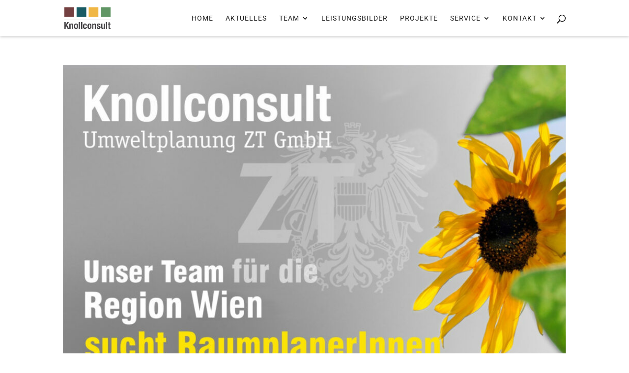

--- FILE ---
content_type: text/css
request_url: https://www.knollconsult.at/core/assets/bd7a04f00c/style.css
body_size: 1582
content:
/*
Theme Name: Divi Child
Theme URI: http://www.elegantthemes.com/gallery/divi/
Template: Divi
Author: Elegant Themes
Author URI: http://www.elegantthemes.com
Description: Smart. Flexible. Beautiful. Divi is the most powerful theme in our collection.
Tags: responsive-layout,one-column,two-columns,three-columns,four-columns,left-sidebar,right-sidebar,custom-background,custom-colors,featured-images,full-width-template,post-formats,rtl-language-support,theme-options,threaded-comments,translation-ready
Version: 4.8.1.1611263614
Updated: 2021-01-21 21:13:34

*/
/*html, body	{
	font-family:"roboto mono" !important;
}*/
.et_pb_team_member	{
	padding:10px;
}
.et_pb_column .et_pb_team_member_image	{
	margin-bottom:0px;
}
.et_pb_section	{
	padding-top:0px !important;
	padding-bottom:0px !important;
}

/*#slider_ergaenzt 
.et_post_gallery {padding: 0 0px 30px !important; border-top: 0px #ccc dotted; border-bottom: 0px #ccc dotted; margin-bottom: 30px;}
.et_pb_gallery_image {padding:30px;}
/*.et_pb_gallery_image a[title]:after {content: attr(title); width: 100%; text-align: center; padding: 8px 12px 8px 0; color: #aaa; position: absolute; left:0; top: 100%; z-index: 2; font-size: 80%; font-style: italic;}
.et-pb-arrow-next, .et-pb-arrow-prev {top: 10%;}
.et-pb-slider-arrows .et-pb-arrow-prev {left: -6px; color: #ccc !important; opacity: 1;}
.et_pb_slider:hover .et-pb-arrow-prev {left: -10px; color: #990000 !important;}
.et-pb-slider-arrows .et-pb-arrow-next {right: -6px; color: #ccc !important; opacity: 1;}
.et_pb_slider:hover .et-pb-arrow-next {right: -10px; color: #990000 !important;}
	.et-pb-controllers {bottom: 50px;} */


#top-menu a 	{
	color: rgba(0,0,0,0.89);
}
#top-menu a:hover, #top-menu li.current-menu-item > a, .et-fixed-header #top-menu a	{
	color: #990000 !important;
}
.et_header_style_left .et-fixed-header #et-top-navigation	{
	padding-top:30px !important;
}
#page-container	{
	margin-top:0px !important;
}
#main-header	{
	min-height: 74px !important;
}
#main-header.et-fixed-header, #main-header	{
	box-shadow: 0px 0px 6px 0px rgba(0,0,0,0.3) !important;
}
#main-header	.container	{
	height:74px !important;
}
a	{
	color:#990000;
}
a:hover	{
	text-decoration: underline;
}

a.bottomlink {text-decoration:bold;
			  color:#3399FF;
}

.sager 	{
		color: #FFFFFF;
		font-size: 2.8em;
		line-height: 1.2em;
		font-weight: bold;
		text-shadow: 2px 2px #333333;
		position:absolute;
		font-family: "Roboto Slab", "Zilla Slab", Arvo, Huerta, Georgia;		
}
.sager2 	{
		color: #FFFFFF;
		/*margin-top: 200px;*/
		font-size: 2.8em;
		line-height: 1.2em;
		font-weight: bold;
		text-shadow: 0px 0px #333333;
		background: rgba(51,51,51,0.8);
		position:absolute;
		font-family: "Roboto Slab", "Zilla Slab", Arvo, Huerta, Georgia;
}
.bottomtext 	{
		color: #FFFFFF;
		
}
.bottomline	{
		margin-top:80px;

}

.pos_relative	{
	position:relative;
}
.et_pb_section_2.et_pb_section	{
	margin-top:0px !important;
}
#left-area {
  width: 100%;
  padding-right: 0px !important;
  padding-bottom: 23px;
}
#main-content .container::before {
	display:none;
}
.team_overview	.entry-title	{
	display:none;
}
.team_overview	h3	{
	font-size: 1em !important; 
	font-weight: 400;
}
.team_overview	.entry-featured-image-url	{
	pointer-events: none;
}
ul.team-nav	{
	list-style:none;
	padding:0px;
}
ul.team-nav	li	{
	display:inline-block;
	padding:10px 20px;
	border:1px solid #e2e2e2;	
	margin-bottom:5px;
}
ul.team-nav	li	a	{
	color: #666;
}
ul.team-nav	li	a:hover	{
	color: #990000;
	text-decoration:none;
}
ul.team-nav	li:hover	{
	background-color: #f4f4f4;
}
.team	.et_pb_row	{
	width:100%;
}
.sager2	{
	margin-top:50px;
	padding: 4px	12px !important;
}

.team-grid .et_pb_ajax_pagination_container {
  display: grid;
  grid-gap: 40px;
  grid-template-columns: repeat(3, 1 fr);
}
.team-grid .et_pb_ajax_pagination_container	article {
  border: 1px solid #e2e2e2;
}
.team-grid .et_pb_ajax_pagination_container	article	h2 {
   font-size: 18px;
}
.team-grid .et_pb_ajax_pagination_container	article	.et_pb_column {
  padding: 0px 12px;
}
.team-grid .et_pb_image img	{
	width: 50px;
	max-width: 50px;
}
.et_pb_team_member 	img	{
	max-width:160px;
}
@media (max-width:980px)	{
	.mobile_menu_bar::before	{
		color: rgba(0,0,0,0.89) !important;
	}
	#main-header .et_mobile_menu	{
		background-color: rgba(255,255,255,0.89) !important;
	}
	.et_mobile_menu li a	{
		color: rgba(0,0,0,0.89) !important;
	}
	.et_mobile_menu li a:hover	{
		color: #990000 !important;
		text-decoration:none;
	}
	.et_mobile_menu	{
		border-top: 3px solid #990000;
	}
	.sager2	{
		font-size: 2em;
	}
	.team-grid .et_pb_ajax_pagination_container {
	  grid-template-columns: repeat(2, 1 fr);
	}
}
@media (max-width:767px)	{
	.et_pb_team_member_image	{
		margin-left:auto;
		margin-right:auto;
		margin-bottom:25px;
	}
	.et_pb_team_member	{
		padding:25px;
	}
	.et_pb_team_member_description	h4	{
		text-align:center;
	}
	.et_pb_column .et_pb_team_member_image	{
		margin-bottom:25px;
	}
	.sager 	{
		font-size: 2em;
		line-height: 1.2em;
		text-align: center !important;
	}	
	
}
@media (max-width:580px)	{
	.team-grid .et_pb_ajax_pagination_container {
	  grid-template-columns: repeat(1, 1 fr);
	}
}
